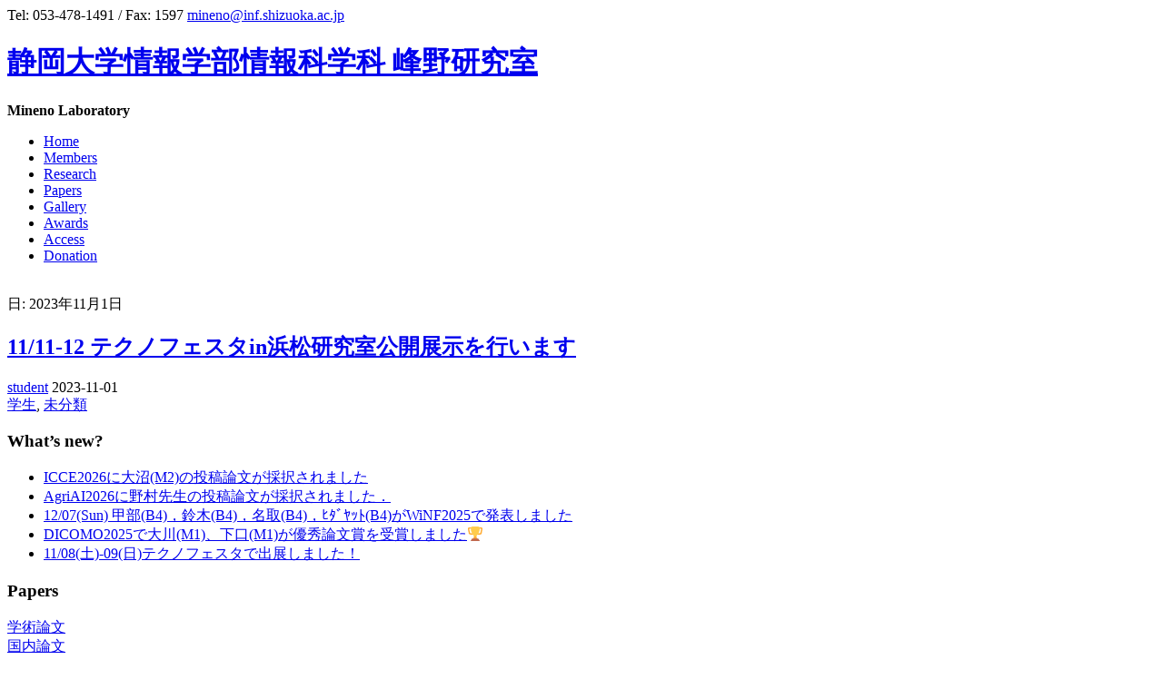

--- FILE ---
content_type: text/html; charset=UTF-8
request_url: https://wwp.shizuoka.ac.jp/minelab/2023/11/01/
body_size: 34109
content:
<!DOCTYPE html>
<html lang="ja">
	<head>
		<meta charset="UTF-8" />
		<link rel="pingback" href="https://wwp.shizuoka.ac.jp/minelab/xmlrpc.php" />
		<meta name="viewport" content="width=device-width" />
		<title>2023-11-01 &#8211; 静岡大学情報学部情報科学科 峰野研究室</title>

<script>
MathJax = {tex: {inlineMath: [['$','$'],['\\(','\\)']], processEscapes: true}};

</script>
<link rel='dns-prefetch' href='//cdn.jsdelivr.net' />
<link rel='dns-prefetch' href='//fonts.googleapis.com' />
<link rel='dns-prefetch' href='//s.w.org' />
<link rel="alternate" type="application/rss+xml" title="静岡大学情報学部情報科学科 峰野研究室 &raquo; フィード" href="https://wwp.shizuoka.ac.jp/minelab/feed/" />
		<script type="text/javascript">
			window._wpemojiSettings = {"baseUrl":"https:\/\/s.w.org\/images\/core\/emoji\/12.0.0-1\/72x72\/","ext":".png","svgUrl":"https:\/\/s.w.org\/images\/core\/emoji\/12.0.0-1\/svg\/","svgExt":".svg","source":{"concatemoji":"https:\/\/wwp.shizuoka.ac.jp\/minelab\/wp-includes\/js\/wp-emoji-release.min.js?ver=5.2.21"}};
			!function(e,a,t){var n,r,o,i=a.createElement("canvas"),p=i.getContext&&i.getContext("2d");function s(e,t){var a=String.fromCharCode;p.clearRect(0,0,i.width,i.height),p.fillText(a.apply(this,e),0,0);e=i.toDataURL();return p.clearRect(0,0,i.width,i.height),p.fillText(a.apply(this,t),0,0),e===i.toDataURL()}function c(e){var t=a.createElement("script");t.src=e,t.defer=t.type="text/javascript",a.getElementsByTagName("head")[0].appendChild(t)}for(o=Array("flag","emoji"),t.supports={everything:!0,everythingExceptFlag:!0},r=0;r<o.length;r++)t.supports[o[r]]=function(e){if(!p||!p.fillText)return!1;switch(p.textBaseline="top",p.font="600 32px Arial",e){case"flag":return s([55356,56826,55356,56819],[55356,56826,8203,55356,56819])?!1:!s([55356,57332,56128,56423,56128,56418,56128,56421,56128,56430,56128,56423,56128,56447],[55356,57332,8203,56128,56423,8203,56128,56418,8203,56128,56421,8203,56128,56430,8203,56128,56423,8203,56128,56447]);case"emoji":return!s([55357,56424,55356,57342,8205,55358,56605,8205,55357,56424,55356,57340],[55357,56424,55356,57342,8203,55358,56605,8203,55357,56424,55356,57340])}return!1}(o[r]),t.supports.everything=t.supports.everything&&t.supports[o[r]],"flag"!==o[r]&&(t.supports.everythingExceptFlag=t.supports.everythingExceptFlag&&t.supports[o[r]]);t.supports.everythingExceptFlag=t.supports.everythingExceptFlag&&!t.supports.flag,t.DOMReady=!1,t.readyCallback=function(){t.DOMReady=!0},t.supports.everything||(n=function(){t.readyCallback()},a.addEventListener?(a.addEventListener("DOMContentLoaded",n,!1),e.addEventListener("load",n,!1)):(e.attachEvent("onload",n),a.attachEvent("onreadystatechange",function(){"complete"===a.readyState&&t.readyCallback()})),(n=t.source||{}).concatemoji?c(n.concatemoji):n.wpemoji&&n.twemoji&&(c(n.twemoji),c(n.wpemoji)))}(window,document,window._wpemojiSettings);
		</script>
		<style type="text/css">
img.wp-smiley,
img.emoji {
	display: inline !important;
	border: none !important;
	box-shadow: none !important;
	height: 1em !important;
	width: 1em !important;
	margin: 0 .07em !important;
	vertical-align: -0.1em !important;
	background: none !important;
	padding: 0 !important;
}
</style>
	<link rel='stylesheet' id='bootstrap_tab-css'  href='https://wwp.shizuoka.ac.jp/minelab/wp-content/plugins/easy-responsive-tabs/assets/css/bootstrap_tab.min.css?ver=5.2.21' type='text/css' media='all' />
<link rel='stylesheet' id='bootstrap_dropdown-css'  href='https://wwp.shizuoka.ac.jp/minelab/wp-content/plugins/easy-responsive-tabs/assets/css/bootstrap_dropdown.min.css?ver=5.2.21' type='text/css' media='all' />
<link rel='stylesheet' id='ert_tab_icon_css-css'  href='https://wwp.shizuoka.ac.jp/minelab/wp-content/plugins/easy-responsive-tabs/assets/css/res_tab_icon.css?ver=5.2.21' type='text/css' media='all' />
<link rel='stylesheet' id='whats-new-style-css'  href='https://wwp.shizuoka.ac.jp/minelab/wp-content/plugins/whats-new-genarator/whats-new.css?ver=1.11.2' type='text/css' media='all' />
<link rel='stylesheet' id='font-awesome-css'  href='https://wwp.shizuoka.ac.jp/minelab/wp-content/themes/fkidd/css/font-awesome.min.css?ver=5.2.21' type='text/css' media='all' />
<link rel='stylesheet' id='animate-css-css'  href='https://wwp.shizuoka.ac.jp/minelab/wp-content/themes/fkidd/css/animate.css?ver=5.2.21' type='text/css' media='all' />
<link rel='stylesheet' id='fkidd-style-css'  href='https://wwp.shizuoka.ac.jp/minelab/wp-content/themes/fkidd/style.css?ver=5.2.21' type='text/css' media='all' />
<link rel='stylesheet' id='fkidd-fonts-css'  href='//fonts.googleapis.com/css?family=Lato%3A400%2C700%2C300%7COpen+Sans%3A700italic%2C400%2C800%2C600&#038;subset=latin%2Clatin-ext' type='text/css' media='all' />
<script type='text/javascript' src='https://wwp.shizuoka.ac.jp/minelab/wp-includes/js/jquery/jquery.js?ver=1.12.4-wp'></script>
<script type='text/javascript' src='https://wwp.shizuoka.ac.jp/minelab/wp-includes/js/jquery/jquery-migrate.min.js?ver=1.4.1'></script>
<script type='text/javascript' src='https://wwp.shizuoka.ac.jp/minelab/wp-content/themes/fkidd/js/viewportchecker.js?ver=5.2.21'></script>
<script type='text/javascript'>
/* <![CDATA[ */
var fkidd_options = {"loading_effect":""};
/* ]]> */
</script>
<script type='text/javascript' src='https://wwp.shizuoka.ac.jp/minelab/wp-content/themes/fkidd/js/utilities.js?ver=5.2.21'></script>
<script type='text/javascript' src='https://wwp.shizuoka.ac.jp/minelab/wp-content/themes/fkidd/js/jquery.mobile.customized.min.js?ver=5.2.21'></script>
<script type='text/javascript' src='https://wwp.shizuoka.ac.jp/minelab/wp-content/themes/fkidd/js/jquery.easing.1.3.js?ver=5.2.21'></script>
<script type='text/javascript' src='https://wwp.shizuoka.ac.jp/minelab/wp-content/themes/fkidd/js/camera.min.js?ver=5.2.21'></script>
<link rel='https://api.w.org/' href='https://wwp.shizuoka.ac.jp/minelab/wp-json/' />
<link rel="EditURI" type="application/rsd+xml" title="RSD" href="https://wwp.shizuoka.ac.jp/minelab/xmlrpc.php?rsd" />
<link rel="wlwmanifest" type="application/wlwmanifest+xml" href="https://wwp.shizuoka.ac.jp/minelab/wp-includes/wlwmanifest.xml" /> 
<meta name="generator" content="WordPress 5.2.21" />
    <style type="text/css">
        
                #header-main {background-image: url("https://wwp.shizuoka.ac.jp/minelab/wp-content/uploads/sites/353/2022/10/cropped-9mineno_graywhite.png");}

        
            </style>
<style type="text/css" id="custom-background-css">
body.custom-background { background-color: #ffffff; }
</style>
	<link rel="icon" href="https://wwp.shizuoka.ac.jp/minelab/wp-content/uploads/sites/353/2022/10/cropped-29d3bc99193cb0b837fb8cc53f050ae5-32x32.png" sizes="32x32" />
<link rel="icon" href="https://wwp.shizuoka.ac.jp/minelab/wp-content/uploads/sites/353/2022/10/cropped-29d3bc99193cb0b837fb8cc53f050ae5-192x192.png" sizes="192x192" />
<link rel="apple-touch-icon-precomposed" href="https://wwp.shizuoka.ac.jp/minelab/wp-content/uploads/sites/353/2022/10/cropped-29d3bc99193cb0b837fb8cc53f050ae5-180x180.png" />
<meta name="msapplication-TileImage" content="https://wwp.shizuoka.ac.jp/minelab/wp-content/uploads/sites/353/2022/10/cropped-29d3bc99193cb0b837fb8cc53f050ae5-270x270.png" />
	</head>
	<body class="archive date custom-background">
		<div id="body-content-wrapper">
			<header id="header-main">
				<div id="header-content-wrapper">
					<div id="header-top">
						<span id="header-phone">Tel: 053-478-1491 / Fax: 1597</span>
						<span id="header-email"><a href="mailto:mi&#110;e%6eo%40&#105;&#110;%66%2e%73%68&#105;z&#117;%6fk%61%2e%61%63&#46;%6ap" title="mineno@inf.shizuoka.ac.jp">mineno@inf.shizuoka.ac.jp</a></span>
						<ul class="header-social-widget">
													</ul>
					</div>
					<div id="header-logo">
						<div id="site-identity"><a href="https://wwp.shizuoka.ac.jp/minelab/" title="静岡大学情報学部情報科学科 峰野研究室"><h1 class="entry-title">静岡大学情報学部情報科学科 峰野研究室</h1></a><strong>Mineno Laboratory</strong></div>					</div>
					<nav id="navmain">
						<div class="menu-main-menu-container"><ul id="menu-main-menu" class="menu"><li id="menu-item-15" class="menu-item menu-item-type-custom menu-item-object-custom menu-item-home menu-item-15"><a href="https://wwp.shizuoka.ac.jp/minelab">Home</a></li>
<li id="menu-item-28" class="menu-item menu-item-type-post_type menu-item-object-page menu-item-28"><a href="https://wwp.shizuoka.ac.jp/minelab/%e7%a0%94%e7%a9%b6%e5%ae%a4%e3%83%a1%e3%83%b3%e3%83%90%e3%83%bc-laboratoty-members/">Members</a></li>
<li id="menu-item-1281" class="menu-item menu-item-type-post_type menu-item-object-page menu-item-1281"><a href="https://wwp.shizuoka.ac.jp/minelab/research/">Research</a></li>
<li id="menu-item-548" class="menu-item menu-item-type-post_type menu-item-object-page menu-item-548"><a href="https://wwp.shizuoka.ac.jp/minelab/papers/">Papers</a></li>
<li id="menu-item-17" class="menu-item menu-item-type-custom menu-item-object-custom menu-item-17"><a href="https://wwp.shizuoka.ac.jp/minelab/laboratory-introduction/">Gallery</a></li>
<li id="menu-item-1014" class="menu-item menu-item-type-post_type menu-item-object-page menu-item-1014"><a href="https://wwp.shizuoka.ac.jp/minelab/%e8%a1%a8%e5%bd%b0%e5%b1%a5%e6%ad%b4/">Awards</a></li>
<li id="menu-item-509" class="menu-item menu-item-type-post_type menu-item-object-page menu-item-509"><a href="https://wwp.shizuoka.ac.jp/minelab/%e3%82%a2%e3%82%af%e3%82%bb%e3%82%b9-access/">Access</a></li>
<li id="menu-item-1777" class="menu-item menu-item-type-post_type menu-item-object-page menu-item-1777"><a href="https://wwp.shizuoka.ac.jp/minelab/%e5%af%84%e9%99%84-donation/">Donation</a></li>
</ul></div>					</nav>
					
					<div class="clear">
					</div>
				</div>
			</header>
			<div id="header-spacer">
				&nbsp;
			</div>

<div id="main-content-wrapper">
	<div id="main-content">
			
		<div id="info-title">
			日: 2023年11月1日		</div><!-- #info-title -->
		
				
<article id="post-1023" class="post-1023 post type-post status-publish format-standard hentry category-4 category-uncategorized">

		
			<h1 class="entry-title">
				<a href="https://wwp.shizuoka.ac.jp/minelab/2023/11/01/11-11-12-%e3%83%86%e3%82%af%e3%83%8e%e3%83%95%e3%82%a7%e3%82%b9%e3%82%bfin%e6%b5%9c%e6%9d%be%e7%a0%94%e7%a9%b6%e5%ae%a4%e5%85%ac%e9%96%8b%e5%b1%95%e7%a4%ba%e3%82%92%e8%a1%8c%e3%81%84%e3%81%be%e3%81%99/" rel="bookmark" title="11/11-12 テクノフェスタin浜松研究室公開展示を行います">11/11-12 テクノフェスタin浜松研究室公開展示を行います</a>
			</h1>
	
	
	<div class="before-content">
		<span class="author-icon">
			<a href="https://wwp.shizuoka.ac.jp/minelab/author/1013/" title="student の投稿" rel="author">student</a>		</span>
		
			<span class="clock-icon">
				<time datetime="2023-11-01">2023-11-01</time>
			</span>
			
				
				
				
	</div>

	
				<div class="content">

					
				</div>

	

	<div class="after-content">
		
		
											<span class="category-icon">
								<a href="https://wwp.shizuoka.ac.jp/minelab/category/%e5%ad%a6%e7%94%9f/" rel="category tag">学生</a>, <a href="https://wwp.shizuoka.ac.jp/minelab/category/uncategorized/" rel="category tag">未分類</a>							</span>
								
				
					</div>
	
					<div class="separator">
				</div>
	</article>
	</div>

	<aside id="sidebar">

						<div class="sidebar-before-title"></div><h3 class="sidebar-title">What&#8217;s new?</h3><div class="sidebar-after-title"></div>		<ul>
											<li>
					<a href="https://wwp.shizuoka.ac.jp/minelab/2025/12/23/icce2026%e3%81%ab%e5%a4%a7%e6%b2%bcm2%e3%81%ae%e6%8a%95%e7%a8%bf%e8%ab%96%e6%96%87%e3%81%8c%e6%8e%a1%e6%8a%9e%e3%81%95%e3%82%8c%e3%81%be%e3%81%97%e3%81%9f/">ICCE2026に大沼(M2)の投稿論文が採択されました</a>
									</li>
											<li>
					<a href="https://wwp.shizuoka.ac.jp/minelab/2025/12/23/agriai2026%e3%81%ab%e9%87%8e%e6%9d%91%e5%85%88%e7%94%9f%e3%81%ae%e6%8a%95%e7%a8%bf%e8%ab%96%e6%96%87%e3%81%8c%e6%8e%a1%e6%8a%9e%e3%81%95%e3%82%8c%e3%81%be%e3%81%97%e3%81%9f%ef%bc%8e/">AgriAI2026に野村先生の投稿論文が採択されました．</a>
									</li>
											<li>
					<a href="https://wwp.shizuoka.ac.jp/minelab/2025/12/07/12-07sun-%e7%94%b2%e9%83%a8b4%ef%bc%8c%e9%88%b4%e6%9c%a8b4%ef%bc%8c%e5%90%8d%e5%8f%96b4%ef%bc%8c%ef%be%8b%ef%be%80%ef%be%9e%ef%be%94%ef%bd%af%ef%be%84b4%e3%81%8cwinf2025%e3%81%a7%e7%99%ba/">12/07(Sun) 甲部(B4)，鈴木(B4)，名取(B4)，ﾋﾀﾞﾔｯﾄ(B4)がWiNF2025で発表しました</a>
									</li>
											<li>
					<a href="https://wwp.shizuoka.ac.jp/minelab/2025/11/19/dicomo2025%e3%81%a7%e5%a4%a7%e5%b7%9dm1%e3%80%81%e4%b8%8b%e5%8f%a3m1%e3%81%8c%e5%84%aa%e7%a7%80%e8%ab%96%e6%96%87%e8%b3%9e%e3%82%92%e5%8f%97%e8%b3%9e%e3%81%97%e3%81%be%e3%81%97%e3%81%9f/">DICOMO2025で大川(M1)、下口(M1)が優秀論文賞を受賞しました🏆</a>
									</li>
											<li>
					<a href="https://wwp.shizuoka.ac.jp/minelab/2025/11/11/11-08%e5%9c%9f-09%e6%97%a5%e3%83%86%e3%82%af%e3%83%8e%e3%83%95%e3%82%a7%e3%82%b9%e3%82%bf%e3%81%a7%e5%87%ba%e5%b1%95%e3%81%97%e3%81%be%e3%81%97%e3%81%9f%ef%bc%81/">11/08(土)-09(日)テクノフェスタで出展しました！</a>
									</li>
					</ul>
		<div class="sidebar-before-title"></div><h3 class="sidebar-title">Papers</h3><div class="sidebar-after-title"></div>			<div class="textwidget"><p><a href="https://wwp.shizuoka.ac.jp/minelab/papers/">学術論文</a><br />
<a href="https://wwp.shizuoka.ac.jp/minelab/reports/">国内論文</a></p>
</div>
		<div class="sidebar-before-title"></div><h3 class="sidebar-title">Awards</h3><div class="sidebar-after-title"></div>			<div class="textwidget"><ul>
<li><a href="https://wwp.shizuoka.ac.jp/minelab/%e8%a1%a8%e5%bd%b0%e5%b1%a5%e6%ad%b4/">表彰履歴</a></li>
</ul>
</div>
		<div class="sidebar-before-title"></div><h3 class="sidebar-title">GitHub</h3><div class="sidebar-after-title"></div>			<div class="textwidget"><p><a href="https://github.com/MinenoLab">GitHub</a></p>
</div>
		<div class="sidebar-before-title"></div><h3 class="sidebar-title">Archive</h3><div class="sidebar-after-title"></div>		<ul>
				<li><a href='https://wwp.shizuoka.ac.jp/minelab/2025/12/'>2025年12月</a></li>
	<li><a href='https://wwp.shizuoka.ac.jp/minelab/2025/11/'>2025年11月</a></li>
	<li><a href='https://wwp.shizuoka.ac.jp/minelab/2025/10/'>2025年10月</a></li>
	<li><a href='https://wwp.shizuoka.ac.jp/minelab/2025/09/'>2025年9月</a></li>
	<li><a href='https://wwp.shizuoka.ac.jp/minelab/2025/08/'>2025年8月</a></li>
	<li><a href='https://wwp.shizuoka.ac.jp/minelab/2025/07/'>2025年7月</a></li>
	<li><a href='https://wwp.shizuoka.ac.jp/minelab/2025/06/'>2025年6月</a></li>
	<li><a href='https://wwp.shizuoka.ac.jp/minelab/2025/05/'>2025年5月</a></li>
	<li><a href='https://wwp.shizuoka.ac.jp/minelab/2025/04/'>2025年4月</a></li>
	<li><a href='https://wwp.shizuoka.ac.jp/minelab/2025/03/'>2025年3月</a></li>
	<li><a href='https://wwp.shizuoka.ac.jp/minelab/2025/02/'>2025年2月</a></li>
	<li><a href='https://wwp.shizuoka.ac.jp/minelab/2024/12/'>2024年12月</a></li>
	<li><a href='https://wwp.shizuoka.ac.jp/minelab/2024/11/'>2024年11月</a></li>
	<li><a href='https://wwp.shizuoka.ac.jp/minelab/2024/10/'>2024年10月</a></li>
	<li><a href='https://wwp.shizuoka.ac.jp/minelab/2024/09/'>2024年9月</a></li>
	<li><a href='https://wwp.shizuoka.ac.jp/minelab/2024/08/'>2024年8月</a></li>
	<li><a href='https://wwp.shizuoka.ac.jp/minelab/2024/06/'>2024年6月</a></li>
	<li><a href='https://wwp.shizuoka.ac.jp/minelab/2024/05/'>2024年5月</a></li>
	<li><a href='https://wwp.shizuoka.ac.jp/minelab/2024/03/'>2024年3月</a></li>
	<li><a href='https://wwp.shizuoka.ac.jp/minelab/2024/02/'>2024年2月</a></li>
	<li><a href='https://wwp.shizuoka.ac.jp/minelab/2024/01/'>2024年1月</a></li>
	<li><a href='https://wwp.shizuoka.ac.jp/minelab/2023/12/'>2023年12月</a></li>
	<li><a href='https://wwp.shizuoka.ac.jp/minelab/2023/11/'>2023年11月</a></li>
	<li><a href='https://wwp.shizuoka.ac.jp/minelab/2023/10/'>2023年10月</a></li>
	<li><a href='https://wwp.shizuoka.ac.jp/minelab/2023/09/'>2023年9月</a></li>
	<li><a href='https://wwp.shizuoka.ac.jp/minelab/2023/08/'>2023年8月</a></li>
	<li><a href='https://wwp.shizuoka.ac.jp/minelab/2023/07/'>2023年7月</a></li>
	<li><a href='https://wwp.shizuoka.ac.jp/minelab/2023/04/'>2023年4月</a></li>
	<li><a href='https://wwp.shizuoka.ac.jp/minelab/2023/03/'>2023年3月</a></li>
	<li><a href='https://wwp.shizuoka.ac.jp/minelab/2023/02/'>2023年2月</a></li>
	<li><a href='https://wwp.shizuoka.ac.jp/minelab/2023/01/'>2023年1月</a></li>
	<li><a href='https://wwp.shizuoka.ac.jp/minelab/2022/12/'>2022年12月</a></li>
	<li><a href='https://wwp.shizuoka.ac.jp/minelab/2022/11/'>2022年11月</a></li>
	<li><a href='https://wwp.shizuoka.ac.jp/minelab/2022/10/'>2022年10月</a></li>
	<li><a href='https://wwp.shizuoka.ac.jp/minelab/2022/09/'>2022年9月</a></li>
	<li><a href='https://wwp.shizuoka.ac.jp/minelab/2022/08/'>2022年8月</a></li>
	<li><a href='https://wwp.shizuoka.ac.jp/minelab/2022/07/'>2022年7月</a></li>
	<li><a href='https://wwp.shizuoka.ac.jp/minelab/2022/06/'>2022年6月</a></li>
	<li><a href='https://wwp.shizuoka.ac.jp/minelab/2022/05/'>2022年5月</a></li>
	<li><a href='https://wwp.shizuoka.ac.jp/minelab/2022/04/'>2022年4月</a></li>
	<li><a href='https://wwp.shizuoka.ac.jp/minelab/2022/03/'>2022年3月</a></li>
	<li><a href='https://wwp.shizuoka.ac.jp/minelab/2022/02/'>2022年2月</a></li>
	<li><a href='https://wwp.shizuoka.ac.jp/minelab/2022/01/'>2022年1月</a></li>
	<li><a href='https://wwp.shizuoka.ac.jp/minelab/2021/12/'>2021年12月</a></li>
	<li><a href='https://wwp.shizuoka.ac.jp/minelab/2021/11/'>2021年11月</a></li>
	<li><a href='https://wwp.shizuoka.ac.jp/minelab/2021/10/'>2021年10月</a></li>
	<li><a href='https://wwp.shizuoka.ac.jp/minelab/2021/09/'>2021年9月</a></li>
	<li><a href='https://wwp.shizuoka.ac.jp/minelab/2021/08/'>2021年8月</a></li>
	<li><a href='https://wwp.shizuoka.ac.jp/minelab/2021/07/'>2021年7月</a></li>
	<li><a href='https://wwp.shizuoka.ac.jp/minelab/2021/06/'>2021年6月</a></li>
	<li><a href='https://wwp.shizuoka.ac.jp/minelab/2021/05/'>2021年5月</a></li>
	<li><a href='https://wwp.shizuoka.ac.jp/minelab/2021/03/'>2021年3月</a></li>
	<li><a href='https://wwp.shizuoka.ac.jp/minelab/2021/02/'>2021年2月</a></li>
		</ul>
							<div class="sidebar-before-title"></div><h3 class="sidebar-title">What&#8217;s new?</h3><div class="sidebar-after-title"></div>		<ul>
											<li>
					<a href="https://wwp.shizuoka.ac.jp/minelab/2025/12/23/icce2026%e3%81%ab%e5%a4%a7%e6%b2%bcm2%e3%81%ae%e6%8a%95%e7%a8%bf%e8%ab%96%e6%96%87%e3%81%8c%e6%8e%a1%e6%8a%9e%e3%81%95%e3%82%8c%e3%81%be%e3%81%97%e3%81%9f/">ICCE2026に大沼(M2)の投稿論文が採択されました</a>
									</li>
											<li>
					<a href="https://wwp.shizuoka.ac.jp/minelab/2025/12/23/agriai2026%e3%81%ab%e9%87%8e%e6%9d%91%e5%85%88%e7%94%9f%e3%81%ae%e6%8a%95%e7%a8%bf%e8%ab%96%e6%96%87%e3%81%8c%e6%8e%a1%e6%8a%9e%e3%81%95%e3%82%8c%e3%81%be%e3%81%97%e3%81%9f%ef%bc%8e/">AgriAI2026に野村先生の投稿論文が採択されました．</a>
									</li>
											<li>
					<a href="https://wwp.shizuoka.ac.jp/minelab/2025/12/07/12-07sun-%e7%94%b2%e9%83%a8b4%ef%bc%8c%e9%88%b4%e6%9c%a8b4%ef%bc%8c%e5%90%8d%e5%8f%96b4%ef%bc%8c%ef%be%8b%ef%be%80%ef%be%9e%ef%be%94%ef%bd%af%ef%be%84b4%e3%81%8cwinf2025%e3%81%a7%e7%99%ba/">12/07(Sun) 甲部(B4)，鈴木(B4)，名取(B4)，ﾋﾀﾞﾔｯﾄ(B4)がWiNF2025で発表しました</a>
									</li>
											<li>
					<a href="https://wwp.shizuoka.ac.jp/minelab/2025/11/19/dicomo2025%e3%81%a7%e5%a4%a7%e5%b7%9dm1%e3%80%81%e4%b8%8b%e5%8f%a3m1%e3%81%8c%e5%84%aa%e7%a7%80%e8%ab%96%e6%96%87%e8%b3%9e%e3%82%92%e5%8f%97%e8%b3%9e%e3%81%97%e3%81%be%e3%81%97%e3%81%9f/">DICOMO2025で大川(M1)、下口(M1)が優秀論文賞を受賞しました🏆</a>
									</li>
											<li>
					<a href="https://wwp.shizuoka.ac.jp/minelab/2025/11/11/11-08%e5%9c%9f-09%e6%97%a5%e3%83%86%e3%82%af%e3%83%8e%e3%83%95%e3%82%a7%e3%82%b9%e3%82%bf%e3%81%a7%e5%87%ba%e5%b1%95%e3%81%97%e3%81%be%e3%81%97%e3%81%9f%ef%bc%81/">11/08(土)-09(日)テクノフェスタで出展しました！</a>
									</li>
					</ul>
		<div class="sidebar-before-title"></div><h3 class="sidebar-title">Papers</h3><div class="sidebar-after-title"></div>			<div class="textwidget"><p><a href="https://wwp.shizuoka.ac.jp/minelab/papers/">学術論文</a><br />
<a href="https://wwp.shizuoka.ac.jp/minelab/reports/">国内論文</a></p>
</div>
		<div class="sidebar-before-title"></div><h3 class="sidebar-title">Awards</h3><div class="sidebar-after-title"></div>			<div class="textwidget"><ul>
<li><a href="https://wwp.shizuoka.ac.jp/minelab/%e8%a1%a8%e5%bd%b0%e5%b1%a5%e6%ad%b4/">表彰履歴</a></li>
</ul>
</div>
		<div class="sidebar-before-title"></div><h3 class="sidebar-title">GitHub</h3><div class="sidebar-after-title"></div>			<div class="textwidget"><p><a href="https://github.com/MinenoLab">GitHub</a></p>
</div>
		<div class="sidebar-before-title"></div><h3 class="sidebar-title">電子会議室（研究室）</h3><div class="sidebar-after-title"></div>			<div class="textwidget"><p><a href="http://wiki.in.minelab/">電子会議室</a></p>
</div>
		<div class="sidebar-before-title"></div><h3 class="sidebar-title">情報科学演習リンク</h3><div class="sidebar-after-title"></div>			<div class="textwidget"><p><a href="https://minenolab.github.io/CS-Exercise/">情報科学演習リンク</a></p>
</div>
		<div class="sidebar-before-title"></div><h3 class="sidebar-title">Archive</h3><div class="sidebar-after-title"></div>		<ul>
				<li><a href='https://wwp.shizuoka.ac.jp/minelab/2025/12/'>2025年12月</a></li>
	<li><a href='https://wwp.shizuoka.ac.jp/minelab/2025/11/'>2025年11月</a></li>
	<li><a href='https://wwp.shizuoka.ac.jp/minelab/2025/10/'>2025年10月</a></li>
	<li><a href='https://wwp.shizuoka.ac.jp/minelab/2025/09/'>2025年9月</a></li>
	<li><a href='https://wwp.shizuoka.ac.jp/minelab/2025/08/'>2025年8月</a></li>
	<li><a href='https://wwp.shizuoka.ac.jp/minelab/2025/07/'>2025年7月</a></li>
	<li><a href='https://wwp.shizuoka.ac.jp/minelab/2025/06/'>2025年6月</a></li>
	<li><a href='https://wwp.shizuoka.ac.jp/minelab/2025/05/'>2025年5月</a></li>
	<li><a href='https://wwp.shizuoka.ac.jp/minelab/2025/04/'>2025年4月</a></li>
	<li><a href='https://wwp.shizuoka.ac.jp/minelab/2025/03/'>2025年3月</a></li>
	<li><a href='https://wwp.shizuoka.ac.jp/minelab/2025/02/'>2025年2月</a></li>
	<li><a href='https://wwp.shizuoka.ac.jp/minelab/2024/12/'>2024年12月</a></li>
	<li><a href='https://wwp.shizuoka.ac.jp/minelab/2024/11/'>2024年11月</a></li>
	<li><a href='https://wwp.shizuoka.ac.jp/minelab/2024/10/'>2024年10月</a></li>
	<li><a href='https://wwp.shizuoka.ac.jp/minelab/2024/09/'>2024年9月</a></li>
	<li><a href='https://wwp.shizuoka.ac.jp/minelab/2024/08/'>2024年8月</a></li>
	<li><a href='https://wwp.shizuoka.ac.jp/minelab/2024/06/'>2024年6月</a></li>
	<li><a href='https://wwp.shizuoka.ac.jp/minelab/2024/05/'>2024年5月</a></li>
	<li><a href='https://wwp.shizuoka.ac.jp/minelab/2024/03/'>2024年3月</a></li>
	<li><a href='https://wwp.shizuoka.ac.jp/minelab/2024/02/'>2024年2月</a></li>
	<li><a href='https://wwp.shizuoka.ac.jp/minelab/2024/01/'>2024年1月</a></li>
	<li><a href='https://wwp.shizuoka.ac.jp/minelab/2023/12/'>2023年12月</a></li>
	<li><a href='https://wwp.shizuoka.ac.jp/minelab/2023/11/'>2023年11月</a></li>
	<li><a href='https://wwp.shizuoka.ac.jp/minelab/2023/10/'>2023年10月</a></li>
	<li><a href='https://wwp.shizuoka.ac.jp/minelab/2023/09/'>2023年9月</a></li>
	<li><a href='https://wwp.shizuoka.ac.jp/minelab/2023/08/'>2023年8月</a></li>
	<li><a href='https://wwp.shizuoka.ac.jp/minelab/2023/07/'>2023年7月</a></li>
	<li><a href='https://wwp.shizuoka.ac.jp/minelab/2023/04/'>2023年4月</a></li>
	<li><a href='https://wwp.shizuoka.ac.jp/minelab/2023/03/'>2023年3月</a></li>
	<li><a href='https://wwp.shizuoka.ac.jp/minelab/2023/02/'>2023年2月</a></li>
	<li><a href='https://wwp.shizuoka.ac.jp/minelab/2023/01/'>2023年1月</a></li>
	<li><a href='https://wwp.shizuoka.ac.jp/minelab/2022/12/'>2022年12月</a></li>
	<li><a href='https://wwp.shizuoka.ac.jp/minelab/2022/11/'>2022年11月</a></li>
	<li><a href='https://wwp.shizuoka.ac.jp/minelab/2022/10/'>2022年10月</a></li>
	<li><a href='https://wwp.shizuoka.ac.jp/minelab/2022/09/'>2022年9月</a></li>
	<li><a href='https://wwp.shizuoka.ac.jp/minelab/2022/08/'>2022年8月</a></li>
	<li><a href='https://wwp.shizuoka.ac.jp/minelab/2022/07/'>2022年7月</a></li>
	<li><a href='https://wwp.shizuoka.ac.jp/minelab/2022/06/'>2022年6月</a></li>
	<li><a href='https://wwp.shizuoka.ac.jp/minelab/2022/05/'>2022年5月</a></li>
	<li><a href='https://wwp.shizuoka.ac.jp/minelab/2022/04/'>2022年4月</a></li>
	<li><a href='https://wwp.shizuoka.ac.jp/minelab/2022/03/'>2022年3月</a></li>
	<li><a href='https://wwp.shizuoka.ac.jp/minelab/2022/02/'>2022年2月</a></li>
	<li><a href='https://wwp.shizuoka.ac.jp/minelab/2022/01/'>2022年1月</a></li>
	<li><a href='https://wwp.shizuoka.ac.jp/minelab/2021/12/'>2021年12月</a></li>
	<li><a href='https://wwp.shizuoka.ac.jp/minelab/2021/11/'>2021年11月</a></li>
	<li><a href='https://wwp.shizuoka.ac.jp/minelab/2021/10/'>2021年10月</a></li>
	<li><a href='https://wwp.shizuoka.ac.jp/minelab/2021/09/'>2021年9月</a></li>
	<li><a href='https://wwp.shizuoka.ac.jp/minelab/2021/08/'>2021年8月</a></li>
	<li><a href='https://wwp.shizuoka.ac.jp/minelab/2021/07/'>2021年7月</a></li>
	<li><a href='https://wwp.shizuoka.ac.jp/minelab/2021/06/'>2021年6月</a></li>
	<li><a href='https://wwp.shizuoka.ac.jp/minelab/2021/05/'>2021年5月</a></li>
	<li><a href='https://wwp.shizuoka.ac.jp/minelab/2021/03/'>2021年3月</a></li>
	<li><a href='https://wwp.shizuoka.ac.jp/minelab/2021/02/'>2021年2月</a></li>
		</ul>
			<div class="sidebar-before-title"></div><h3 class="sidebar-title">管理者用</h3><div class="sidebar-after-title"></div>			<div class="textwidget"><p><a href="https://wwp.shizuoka.ac.jp/minelab/wp-admin/">管理用ページ</a></p>
</div>
		</aside></div>
			<a href="#" class="scrollup"></a>
			<footer id="footer-main">
				<div id="footer-content-wrapper">

					
<div id="footer-cols">

	<div id="footer-cols-inner">

				<div class="col3a">

			<div class="search-wrapper">
	<form method="get" action="https://wwp.shizuoka.ac.jp/minelab/">
		<input type="text" name="s" size="20" class="search-textbox" placeholder="Search..." tabindex="1" required />
		<button type="submit" class="search-button"></button>
	</form>
</div>
		</div><!-- .col3a -->
		
				<div class="col3b">
							<h2 class="footer-title">最近の投稿</h2><div class="footer-after-title"></div>		<ul>
											<li>
					<a href="https://wwp.shizuoka.ac.jp/minelab/2025/12/23/icce2026%e3%81%ab%e5%a4%a7%e6%b2%bcm2%e3%81%ae%e6%8a%95%e7%a8%bf%e8%ab%96%e6%96%87%e3%81%8c%e6%8e%a1%e6%8a%9e%e3%81%95%e3%82%8c%e3%81%be%e3%81%97%e3%81%9f/">ICCE2026に大沼(M2)の投稿論文が採択されました</a>
									</li>
											<li>
					<a href="https://wwp.shizuoka.ac.jp/minelab/2025/12/23/agriai2026%e3%81%ab%e9%87%8e%e6%9d%91%e5%85%88%e7%94%9f%e3%81%ae%e6%8a%95%e7%a8%bf%e8%ab%96%e6%96%87%e3%81%8c%e6%8e%a1%e6%8a%9e%e3%81%95%e3%82%8c%e3%81%be%e3%81%97%e3%81%9f%ef%bc%8e/">AgriAI2026に野村先生の投稿論文が採択されました．</a>
									</li>
											<li>
					<a href="https://wwp.shizuoka.ac.jp/minelab/2025/12/07/12-07sun-%e7%94%b2%e9%83%a8b4%ef%bc%8c%e9%88%b4%e6%9c%a8b4%ef%bc%8c%e5%90%8d%e5%8f%96b4%ef%bc%8c%ef%be%8b%ef%be%80%ef%be%9e%ef%be%94%ef%bd%af%ef%be%84b4%e3%81%8cwinf2025%e3%81%a7%e7%99%ba/">12/07(Sun) 甲部(B4)，鈴木(B4)，名取(B4)，ﾋﾀﾞﾔｯﾄ(B4)がWiNF2025で発表しました</a>
									</li>
											<li>
					<a href="https://wwp.shizuoka.ac.jp/minelab/2025/11/19/dicomo2025%e3%81%a7%e5%a4%a7%e5%b7%9dm1%e3%80%81%e4%b8%8b%e5%8f%a3m1%e3%81%8c%e5%84%aa%e7%a7%80%e8%ab%96%e6%96%87%e8%b3%9e%e3%82%92%e5%8f%97%e8%b3%9e%e3%81%97%e3%81%be%e3%81%97%e3%81%9f/">DICOMO2025で大川(M1)、下口(M1)が優秀論文賞を受賞しました🏆</a>
									</li>
											<li>
					<a href="https://wwp.shizuoka.ac.jp/minelab/2025/11/11/11-08%e5%9c%9f-09%e6%97%a5%e3%83%86%e3%82%af%e3%83%8e%e3%83%95%e3%82%a7%e3%82%b9%e3%82%bf%e3%81%a7%e5%87%ba%e5%b1%95%e3%81%97%e3%81%be%e3%81%97%e3%81%9f%ef%bc%81/">11/08(土)-09(日)テクノフェスタで出展しました！</a>
									</li>
					</ul>
					
		</div><!-- .col3b -->
		
				<div class="col3c">
			<div id="calendar_wrap" class="calendar_wrap"><table id="wp-calendar">
	<caption>2023年11月</caption>
	<thead>
	<tr>
		<th scope="col" title="月曜日">月</th>
		<th scope="col" title="火曜日">火</th>
		<th scope="col" title="水曜日">水</th>
		<th scope="col" title="木曜日">木</th>
		<th scope="col" title="金曜日">金</th>
		<th scope="col" title="土曜日">土</th>
		<th scope="col" title="日曜日">日</th>
	</tr>
	</thead>

	<tfoot>
	<tr>
		<td colspan="3" id="prev"><a href="https://wwp.shizuoka.ac.jp/minelab/2023/10/">&laquo; 10月</a></td>
		<td class="pad">&nbsp;</td>
		<td colspan="3" id="next"><a href="https://wwp.shizuoka.ac.jp/minelab/2023/12/">12月 &raquo;</a></td>
	</tr>
	</tfoot>

	<tbody>
	<tr>
		<td colspan="2" class="pad">&nbsp;</td><td><a href="https://wwp.shizuoka.ac.jp/minelab/2023/11/01/" aria-label="2023年11月1日 に投稿を公開">1</a></td><td>2</td><td>3</td><td>4</td><td>5</td>
	</tr>
	<tr>
		<td>6</td><td>7</td><td>8</td><td>9</td><td>10</td><td>11</td><td>12</td>
	</tr>
	<tr>
		<td>13</td><td>14</td><td><a href="https://wwp.shizuoka.ac.jp/minelab/2023/11/15/" aria-label="2023年11月15日 に投稿を公開">15</a></td><td>16</td><td>17</td><td>18</td><td>19</td>
	</tr>
	<tr>
		<td>20</td><td>21</td><td>22</td><td>23</td><td>24</td><td>25</td><td>26</td>
	</tr>
	<tr>
		<td>27</td><td>28</td><td>29</td><td>30</td>
		<td class="pad" colspan="3">&nbsp;</td>
	</tr>
	</tbody>
	</table></div>			
		</div><!-- .col3c -->
		
		<div class="clear">
		</div><!-- .clear -->

	</div><!-- #footer-cols-inner -->

</div><!-- #footer-cols -->
					<div class="clear">
						<div id="fsocial">
							<ul class="footer-social-widget">
															</ul>
						</div>

					</div>

					<div class="clear">
					</div>

					<nav id="footer-menu">
						<div class="menu"><ul>
<li class="page_item page-item-463"><a href="https://wwp.shizuoka.ac.jp/minelab/reports/">《国内研究成果 (Publications)》</a></li>
<li class="page_item page-item-539"><a href="https://wwp.shizuoka.ac.jp/minelab/papers/">《学術研究成果 (Publications)》</a></li>
<li class="page_item page-item-1639"><a href="https://wwp.shizuoka.ac.jp/minelab/%e5%af%84%e9%99%84-donation/">Donation</a></li>
<li class="page_item page-item-72"><a href="https://wwp.shizuoka.ac.jp/minelab/ob%e7%b4%b9%e4%bb%8b-graduates-introduction/">OB紹介/ Graduates Introduction</a></li>
<li class="page_item page-item-33"><a href="https://wwp.shizuoka.ac.jp/minelab/%e3%82%a2%e3%82%af%e3%82%bb%e3%82%b9-access/">アクセス/Access</a></li>
<li class="page_item page-item-29"><a href="https://wwp.shizuoka.ac.jp/minelab/%e3%83%aa%e3%83%b3%e3%82%af-links/">リンク/Links</a></li>
<li class="page_item page-item-63"><a href="https://wwp.shizuoka.ac.jp/minelab/professor-hiroshi-mineno/">峰野博史教授 (Professor, Hiroshi MINENO)</a></li>
<li class="page_item page-item-68"><a href="https://wwp.shizuoka.ac.jp/minelab/tadanorimizuno/">水野忠則教授（愛知工業大学情報科学部）</a></li>
<li class="page_item page-item-1275"><a href="https://wwp.shizuoka.ac.jp/minelab/research/">研究/Research</a></li>
<li class="page_item page-item-23"><a href="https://wwp.shizuoka.ac.jp/minelab/%e7%a0%94%e7%a9%b6%e5%ae%a4%e3%83%a1%e3%83%b3%e3%83%90%e3%83%bc-laboratoty-members/">研究室メンバー/Laboratoty Members</a></li>
<li class="page_item page-item-106"><a href="https://wwp.shizuoka.ac.jp/minelab/laboratory-introduction/">研究室紹介 -Laboratory introduction-</a></li>
<li class="page_item page-item-89"><a href="https://wwp.shizuoka.ac.jp/minelab/">研究紹介 / Research Introduction</a></li>
<li class="page_item page-item-436"><a href="https://wwp.shizuoka.ac.jp/minelab/%e8%a1%a8%e5%bd%b0%e5%b1%a5%e6%ad%b4/">表彰履歴</a></li>
<li class="page_item page-item-1454"><a href="https://wwp.shizuoka.ac.jp/minelab/marine-informatics-research/">駿河湾MI研究/Marine Informatics Research</a></li>
</ul></div>
					</nav>

					<div class="clear">
					</div>

					<div id="copyright">
						<p>
						  <a href="https://tishonator.com/product/fkidd" title="fkidd Theme">
							fKidd Theme</a> powered by <a href="http://wordpress.org/" title="WordPress">
							WordPress</a>
						</p>
					</div>
				</div>
			</footer>
		</div>
		<script type='text/javascript' src='//cdn.jsdelivr.net/npm/mathjax@3/es5/tex-chtml.js?ver=5.2.21'></script>
<script type='text/javascript' src='https://wwp.shizuoka.ac.jp/minelab/wp-content/plugins/easy-responsive-tabs/assets/js/bootstrap-dropdown.js?ver=3.1'></script>
<script type='text/javascript' src='https://wwp.shizuoka.ac.jp/minelab/wp-content/plugins/easy-responsive-tabs/assets/js/bootstrap-tab.js?ver=3.1'></script>
<script type='text/javascript' src='https://wwp.shizuoka.ac.jp/minelab/wp-content/plugins/easy-responsive-tabs/assets/js/bootstrap-tabdrop.js?ver=3.1'></script>
<script type='text/javascript' src='https://wwp.shizuoka.ac.jp/minelab/wp-content/plugins/easy-responsive-tabs/assets/js/ert_js.php?ver=3.1'></script>
<script type='text/javascript' src='https://wwp.shizuoka.ac.jp/minelab/wp-includes/js/wp-embed.min.js?ver=5.2.21'></script>
	</body>
</html>